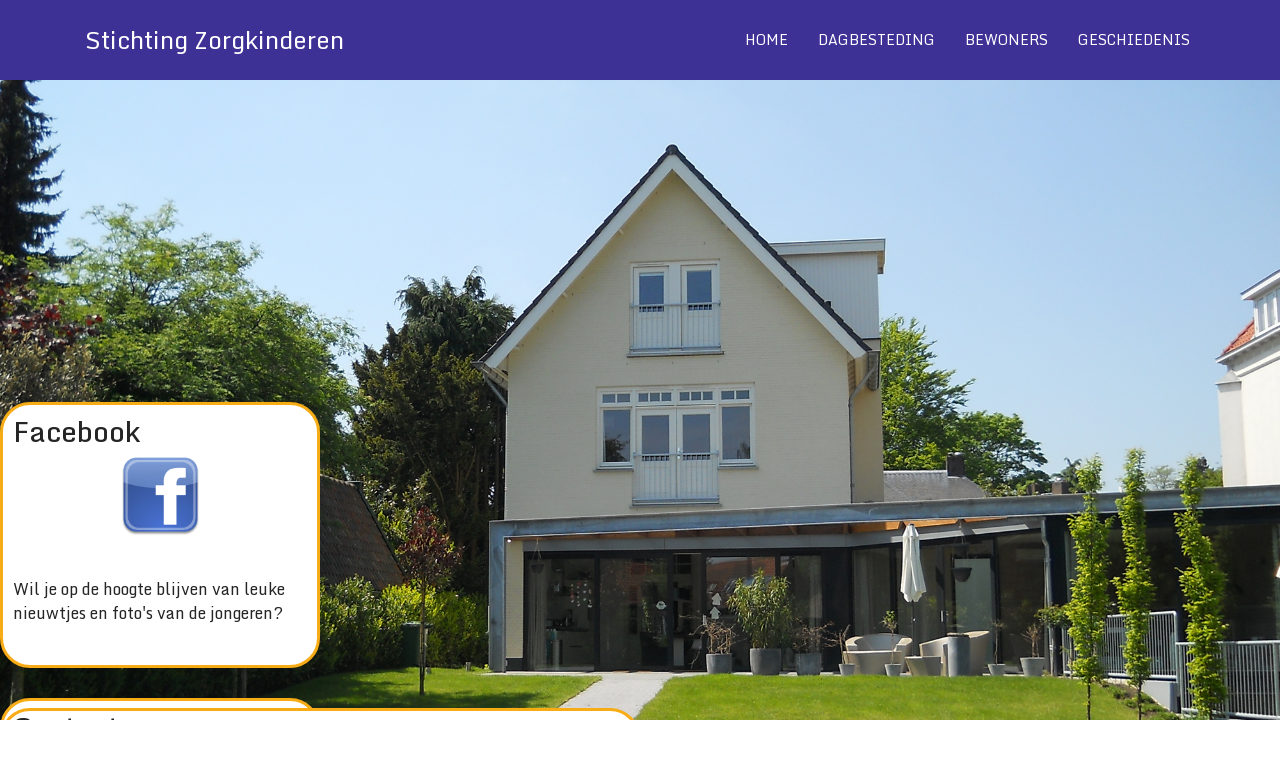

--- FILE ---
content_type: text/html; charset=utf-8
request_url: https://www.stichtingzorgkinderen.nl/in-memoriam
body_size: 4886
content:

<!doctype html>
<html lang="nl-nl" dir="ltr">
	<head>
		
		<meta name="viewport" content="width=device-width, initial-scale=1, shrink-to-fit=no">
		<meta charset="utf-8">
	<meta name="robots" content="index, follow">
	<meta name="generator" content="HELIX_ULTIMATE_GENERATOR_TEXT">
	<title>In memoriam</title>
	<link href="/images/favicon.ico" rel="icon" type="image/vnd.microsoft.icon">
	<link href="https://www.stichtingzorgkinderen.nl/component/finder/search?format=opensearch&amp;Itemid=101" rel="search" title="OpenSearch Stichting Zorgkinderen" type="application/opensearchdescription+xml">
<link href="/media/vendor/awesomplete/css/awesomplete.css?1.1.7" rel="stylesheet">
	<link href="/media/vendor/joomla-custom-elements/css/joomla-alert.min.css?0.4.1" rel="stylesheet">
	<link href="/components/com_sppagebuilder/assets/css/font-awesome-6.min.css?a436bee1e5ae414f98db7ca13adfd7c0" rel="stylesheet">
	<link href="/components/com_sppagebuilder/assets/css/font-awesome-v4-shims.css?a436bee1e5ae414f98db7ca13adfd7c0" rel="stylesheet">
	<link href="/components/com_sppagebuilder/assets/css/animate.min.css?a436bee1e5ae414f98db7ca13adfd7c0" rel="stylesheet">
	<link href="/components/com_sppagebuilder/assets/css/sppagebuilder.css?a436bee1e5ae414f98db7ca13adfd7c0" rel="stylesheet">
	<link href="/components/com_sppagebuilder/assets/css/dynamic-content.css?a436bee1e5ae414f98db7ca13adfd7c0" rel="stylesheet">
	<link href="//fonts.googleapis.com/css?family=Monda:100,100i,200,200i,300,300i,400,400i,500,500i,600,600i,700,700i,800,800i,900,900i&amp;subset=latin&amp;display=swap" rel="stylesheet" media="none" onload="media=&quot;all&quot;">
	<link href="/templates/et_govern/css/bootstrap.min.css" rel="stylesheet">
	<link href="/plugins/system/helixultimate/assets/css/system-j4.min.css" rel="stylesheet">
	<link href="/templates/et_govern/css/template.css" rel="stylesheet">
	<link href="/templates/et_govern/css/presets/default.css" rel="stylesheet">
	<link href="/templates/et_govern/css/font-awesome5.min.css" rel="stylesheet">
	<link href="/templates/et_govern/css/custom.css" rel="stylesheet">
	<link href="/media/system/css/joomla-fontawesome.min.css?dff86c" rel="stylesheet">
	<style>@media(min-width: 1400px) {.sppb-row-container { max-width: 1320px; }}</style>
	<style>.sp-page-builder .page-content #section-id-1683657127267{background-image:url("/images/2024/10/28/achterkant.jpg");background-repeat:no-repeat;background-size:cover;background-attachment:fixed;background-position:0 0;box-shadow:0px 0px 0px 0px #FFFFFF;}.sp-page-builder .page-content #section-id-1683657127267{padding-top:322px;padding-right:0px;padding-bottom:441px;padding-left:0px;margin-top:0px;margin-right:0px;margin-bottom:0px;margin-left:0px;overflow-x:hidden;overflow-y:initial;}.sp-page-builder .page-content #section-id-1683657127267 > .sppb-row-overlay {mix-blend-mode:normal;}#column-id-1683657127268{box-shadow:0 0 0 0 #FFFFFF;}#column-wrap-id-1683657127268{max-width:25%;flex-basis:25%;}@media (max-width:1199.98px) {#column-wrap-id-1683657127268{max-width:25%;flex-basis:25%;}}@media (max-width:991.98px) {#column-wrap-id-1683657127268{max-width:25%;flex-basis:25%;}}@media (max-width:767.98px) {#column-wrap-id-1683657127268{max-width:100%;flex-basis:100%;}}@media (max-width:575.98px) {#column-wrap-id-1683657127268{max-width:100%;flex-basis:100%;}}#sppb-addon-1683657291670{border-color:#f7ac15;border-style:solid;border-radius:30px;padding-top:10px;padding-right:10px;padding-bottom:0px;padding-left:10px;}@media (max-width:1199.98px) {#sppb-addon-wrapper-1683657291670{margin-top:-100px;margin-right:0px;margin-bottom:0px;margin-left:0px;}}#sppb-addon-1683657291670 {background-color:#ffffff;}#sppb-addon-1683661204786{border-color:#f7ac15;border-style:solid;border-radius:30px;padding-top:10px;padding-right:10px;padding-bottom:10px;padding-left:10px;}#sppb-addon-wrapper-1683661204786{margin-top:30px;margin-right:0px;margin-bottom:0px;margin-left:0px;}#sppb-addon-1683661204786 {background-color:#ffffff;}#column-id-1683657127269{box-shadow:0 0 0 0 #FFFFFF;}#column-wrap-id-1683657127269{max-width:50%;flex-basis:50%;}@media (max-width:1199.98px) {#column-wrap-id-1683657127269{max-width:50%;flex-basis:50%;}}@media (max-width:991.98px) {#column-wrap-id-1683657127269{max-width:50%;flex-basis:50%;}}@media (max-width:767.98px) {#column-wrap-id-1683657127269{max-width:100%;flex-basis:100%;}}@media (max-width:575.98px) {#column-wrap-id-1683657127269{max-width:100%;flex-basis:100%;}}#sppb-addon-1683657276579{border-color:#f7ac15;border-style:solid;border-radius:30px;padding-top:30px;padding-right:10px;padding-bottom:10px;padding-left:10px;}#sppb-addon-wrapper-1683657276579{margin-top:-280px;margin-right:0px;margin-bottom:0px;margin-left:0px;}@media (max-width:575.98px) {#sppb-addon-wrapper-1683657276579{margin-top:-270px;margin-right:0px;margin-bottom:0px;margin-left:0px;}}#sppb-addon-1683657276579 {background-color:#ffffff;}#sppb-addon-1683657276579 .sppb-addon-text-block{text-align:left;}#column-id-1683657127270{box-shadow:0 0 0 0 #FFFFFF;}#column-wrap-id-1683657127270{max-width:25%;flex-basis:25%;}@media (max-width:1199.98px) {#column-wrap-id-1683657127270{max-width:25%;flex-basis:25%;}}@media (max-width:991.98px) {#column-wrap-id-1683657127270{max-width:25%;flex-basis:25%;}}@media (max-width:767.98px) {#column-wrap-id-1683657127270{max-width:100%;flex-basis:100%;}}@media (max-width:575.98px) {#column-wrap-id-1683657127270{max-width:100%;flex-basis:100%;}}#sppb-addon-1683662379989{box-shadow:0 0 0 0 #FFFFFF;}#sppb-addon-wrapper-1683709917013{margin-top:-300px;margin-right:0px;margin-bottom:0px;margin-left:0px;}#sppb-addon-1683662124841{border-color:#f7ac15;border-style:solid;border-radius:30px;padding-top:10px;padding-right:10px;padding-bottom:10px;padding-left:10px;}#sppb-addon-wrapper-1683662124841{margin-top:240px;margin-right:0px;margin-bottom:0px;margin-left:0px;}@media (max-width:575.98px) {#sppb-addon-wrapper-1683662124841{margin-top:300px;margin-right:0px;margin-bottom:0px;margin-left:0px;}}#sppb-addon-1683662124841 {background-color:#ffffff;}</style>
	<style>.page-header {
  padding-bottom: 15px;
  display: none;
}
body:not(.home) #sp-header {
  background: #3e3195;
  position: static;
}
#sp-footer, #sp-bottom {
  background: #3e3195;
  color: #ffffff;
}
a {
  color: #fff;
}
a:hover, a:focus, a:active {
  color: #fff;
}</style>
	<style>body{font-family: 'Monda', sans-serif;font-size: 16px;line-height: 1.56;text-decoration: none;}
@media (min-width:768px) and (max-width:991px){body{font-size: 14px;}
}
@media (max-width:767px){body{font-size: 13px;}
}
</style>
	<style>h1{font-family: 'Monda', sans-serif;text-decoration: none;}
</style>
	<style>h2{font-family: 'Monda', sans-serif;text-decoration: none;}
</style>
	<style>h3{font-family: 'Monda', sans-serif;text-decoration: none;}
</style>
	<style>h4{font-family: 'Monda', sans-serif;text-decoration: none;}
</style>
<script type="application/json" class="joomla-script-options new">{"data":{"breakpoints":{"tablet":991,"mobile":480},"header":{"stickyOffset":"100"}},"joomla.jtext":{"MOD_FINDER_SEARCH_VALUE":"Zoeken &hellip;","COM_FINDER_SEARCH_FORM_LIST_LABEL":"Zoekresultaten","JLIB_JS_AJAX_ERROR_OTHER":"Er is een fout opgetreden bij het ophalen van de JSON-gegevens: HTTP-statuscode %s.","JLIB_JS_AJAX_ERROR_PARSE":"Er is een parse fout opgetreden tijdens het verwerken van de volgende JSON-gegevens:<br><code style=\"color:inherit;white-space:pre-wrap;padding:0;margin:0;border:0;background:inherit;\">%s<\/code>","ERROR":"Fout","MESSAGE":"Bericht","NOTICE":"Attentie","WARNING":"Waarschuwing","JCLOSE":"Sluiten","JOK":"Ok","JOPEN":"Open"},"finder-search":{"url":"\/component\/finder\/?task=suggestions.suggest&format=json&tmpl=component&Itemid=101"},"system.paths":{"root":"","rootFull":"https:\/\/www.stichtingzorgkinderen.nl\/","base":"","baseFull":"https:\/\/www.stichtingzorgkinderen.nl\/"},"csrf.token":"70145dee22a97412c2c446ca18cd1275"}</script>
	<script src="/media/system/js/core.min.js?2cb912"></script>
	<script src="/media/vendor/jquery/js/jquery.min.js?3.7.1"></script>
	<script src="/media/legacy/js/jquery-noconflict.min.js?504da4"></script>
	<script src="/media/vendor/bootstrap/js/alert.min.js?5.3.3" type="module"></script>
	<script src="/media/vendor/bootstrap/js/button.min.js?5.3.3" type="module"></script>
	<script src="/media/vendor/bootstrap/js/carousel.min.js?5.3.3" type="module"></script>
	<script src="/media/vendor/bootstrap/js/collapse.min.js?5.3.3" type="module"></script>
	<script src="/media/vendor/bootstrap/js/dropdown.min.js?5.3.3" type="module"></script>
	<script src="/media/vendor/bootstrap/js/modal.min.js?5.3.3" type="module"></script>
	<script src="/media/vendor/bootstrap/js/offcanvas.min.js?5.3.3" type="module"></script>
	<script src="/media/vendor/bootstrap/js/popover.min.js?5.3.3" type="module"></script>
	<script src="/media/vendor/bootstrap/js/scrollspy.min.js?5.3.3" type="module"></script>
	<script src="/media/vendor/bootstrap/js/tab.min.js?5.3.3" type="module"></script>
	<script src="/media/vendor/bootstrap/js/toast.min.js?5.3.3" type="module"></script>
	<script src="/media/system/js/showon.min.js?e51227" type="module"></script>
	<script src="/media/vendor/awesomplete/js/awesomplete.min.js?1.1.7" defer></script>
	<script src="/media/com_finder/js/finder.min.js?755761" type="module"></script>
	<script src="/media/system/js/messages.min.js?9a4811" type="module"></script>
	<script src="/components/com_sppagebuilder/assets/js/common.js"></script>
	<script src="/components/com_sppagebuilder/assets/js/dynamic-content.js?a436bee1e5ae414f98db7ca13adfd7c0"></script>
	<script src="/components/com_sppagebuilder/assets/js/jquery.parallax.js?a436bee1e5ae414f98db7ca13adfd7c0"></script>
	<script src="/components/com_sppagebuilder/assets/js/sppagebuilder.js?a436bee1e5ae414f98db7ca13adfd7c0" defer></script>
	<script src="/components/com_sppagebuilder/assets/js/addons/text_block.js"></script>
	<script src="/templates/et_govern/js/main.js"></script>
	<script src="/templates/et_govern/js/custom.js"></script>
	<script>template="et_govern";</script>
	<meta property="article:author" content="wilfred"/>
	<meta property="article:published_time" content="2024-10-27 20:21:51"/>
	<meta property="article:modified_time" content="2024-11-05 10:26:30"/>
	<meta property="og:locale" content="nl-NL" />
	<meta property="og:title" content="In memoriam" />
	<meta property="og:type" content="website" />
	<meta property="og:url" content="https://www.stichtingzorgkinderen.nl/in-memoriam" />
	<meta property="og:site_name" content="Stichting Zorgkinderen" />
	<meta property="og:image" content="https://www.stichtingzorgkinderen.nl/" />
	<meta property="og:image:width" content="1200" />
	<meta property="og:image:height" content="630" />
	<meta property="og:image:alt" content="" />
	<meta name="twitter:card" content="summary" />
	<meta name="twitter:title" content="In memoriam" />
	<meta name="twitter:site" content="@Stichting Zorgkinderen" />
	<meta name="twitter:image" content="https://www.stichtingzorgkinderen.nl/" />
	</head>
	<body class="site helix-ultimate hu com_sppagebuilder com-sppagebuilder view-page layout-default task-none itemid-118 nl-nl ltr sticky-header layout-fluid offcanvas-init offcanvs-position-right">

		
		
		<div class="body-wrapper">
			<div class="body-innerwrapper">
				
	<div class="sticky-header-placeholder"></div>
<header id="sp-header">
	<div class="container">
		<div class="container-inner">
			<div class="row">
				<!-- Logo -->
				<div id="sp-logo" class="col-auto">
					<div class="sp-column">
						<span class="logo"><a href="/">Stichting Zorgkinderen</a></span>						
					</div>
				</div>

				<!-- Menu -->
				<div id="sp-menu" class="col-auto flex-auto">
					<div class="sp-column  d-flex justify-content-end align-items-center">
						<nav class="sp-megamenu-wrapper d-flex" role="navigation"><a id="offcanvas-toggler" aria-label="Menu" class="offcanvas-toggler-right d-flex d-lg-none" href="#"><div class="burger-icon" aria-hidden="true"><span></span><span></span><span></span></div></a><ul class="sp-megamenu-parent menu-animation-fade-up d-none d-lg-block"><li class="sp-menu-item"><a   href="/"  >Home</a></li><li class="sp-menu-item"><a   href="/dagbesteding"  >Dagbesteding</a></li><li class="sp-menu-item"><a   href="/bewoners"  >Bewoners</a></li><li class="sp-menu-item"><a   href="/geschiedenis"  >Geschiedenis</a></li></ul></nav>						

						<!-- Related Modules -->
						<div class="d-none d-lg-flex header-modules align-items-center">
								
													</div>
						
						<!-- if offcanvas position right -->
													<a id="offcanvas-toggler"  aria-label="Menu" title="Menu"  class="mega offcanvas-toggler-secondary offcanvas-toggler-right d-flex align-items-center" href="#">
							<div class="burger-icon"><span></span><span></span><span></span></div>
							</a>
											</div>
				</div>
			</div>
		</div>
	</div>
</header>				
<section id="sp-page-title" >

				
	
<div class="row">
	<div id="sp-title" class="col-lg-12 "><div class="sp-column "></div></div></div>
				
	</section>

<section id="sp-main-body" >

				
	
<div class="row">
	
<main id="sp-component" class="col-lg-12 ">
	<div class="sp-column ">
		<div id="system-message-container" aria-live="polite">
	</div>


		
		

<div id="sp-page-builder" class="sp-page-builder  page-7 " x-data="easystoreProductList">

	
	

	
	<div class="page-content builder-container" x-data="easystoreProductDetails">

				<section id="section-id-1683657127267" class="sppb-section sppb-section-content-center" ><div class="sppb-row-container"><div class="sppb-row sppb-align-center"><div class="sppb-row-column  " id="column-wrap-id-1683657127268"><div id="column-id-1683657127268" class="sppb-column " ><div class="sppb-column-addons"><div id="sppb-addon-wrapper-1683657291670" class="sppb-addon-wrapper  sppb-hidden-sm  sppb-hidden-xs  addon-root-text-block"><div id="sppb-addon-1683657291670" class="clearfix  "     ><div class="sppb-addon sppb-addon-text-block " ><div class="sppb-addon-content  "><div class="col-sm-6 col-md-12"><div class="moduletable blok"><h3>Facebook</h3><p><a href="https://www.facebook.com/WooninitiatiefdeSchonenberg" target="_blank" rel="noopener" data-mce-href="https://www.facebook.com/WooninitiatiefdeSchonenberg" data-mce-selected="inline-boundary"><img src="https://www.stichtingzorgkinderen.nl/images/FacebookLogo.png" alt="FacebookLogo" data-mce-src="https://www.stichtingzorgkinderen.nl/images/FacebookLogo.png" style="display: block; margin-left: auto; margin-right: auto;" data-mce-style="display: block; margin-left: auto; margin-right: auto;" width="81" height="81"></a><br data-mce-bogus="1"></p><p>Wil je op de hoogte blijven van leuke nieuwtjes en foto's van de jongeren? <br><a href="https://www.facebook.com/WooninitiatiefdeSchonenberg" target="_blank" rel="noopener" data-mce-href="https://www.facebook.com/WooninitiatiefdeSchonenberg">Bekijk en like ons op Facebook.</a><br data-mce-bogus="1"></p></div></div></div></div></div></div><div id="sppb-addon-wrapper-1683661204786" class="sppb-addon-wrapper  sppb-hidden-sm  sppb-hidden-xs  addon-root-text-block"><div id="sppb-addon-1683661204786" class="clearfix  "     ><div class="sppb-addon sppb-addon-text-block " ><div class="sppb-addon-content  "><h3>Contact gegevens</h3><p><a rel="" href="mailto:info@deschonenberg.nl?subject=Bericht"><img src="/images/2024/10/29/contact.jpg" alt="contact"></a><br></p></div></div></div></div></div></div></div><div class="sppb-row-column  " id="column-wrap-id-1683657127269"><div id="column-id-1683657127269" class="sppb-column " ><div class="sppb-column-addons"><div id="sppb-addon-wrapper-1683657276579" class="sppb-addon-wrapper  addon-root-text-block"><div id="sppb-addon-1683657276579" class="clearfix  "     ><div class="sppb-addon sppb-addon-text-block " ><h3 class="sppb-addon-title">In memoriam</h3><div class="sppb-addon-content  "><div itemprop="articleBody">Op 4 november 2013, kwam Michel Ekkebus, vader van Tim en initiatiefnemer van de Stichting Zorgkinderen, door een tragisch ongeval om het leven. Michel had met het zorghuis op de Schonenbergsingel altijd één duidelijk doel voor ogen: het creëren van een warm nest met professionele begeleiding voor Tim en andere kinderen. Door zijn nooit aflatende enthousiasme en eindeloze energie heeft hij dit doel kunnen bereiken. Zijn grenzeloze betrokkenheid en bewonderenswaardige regeltalent worden door het personeel en de andere ouders dan ook enorm gemist.<br>Een bijzonder mens is weggevallen, maar zijn gedachtegoed wordt voortgezet.</div></div></div></div></div></div></div></div><div class="sppb-row-column  " id="column-wrap-id-1683657127270"><div id="column-id-1683657127270" class="sppb-column " ><div class="sppb-column-addons"><div id="sppb-addon-wrapper-1683662379989" class="sppb-addon-wrapper  addon-root-module"><div id="sppb-addon-1683662379989" class="clearfix  "     ></div></div><div id="sppb-addon-wrapper-1683709917013" class="sppb-addon-wrapper  addon-root-text-block"><div id="sppb-addon-1683709917013" class="clearfix  "     ><div class="sppb-addon sppb-addon-text-block " ><div class="sppb-addon-content  "><p><br data-mce-bogus="1"></p></div></div></div></div><div id="sppb-addon-wrapper-1683662124841" class="sppb-addon-wrapper  sppb-hidden-sm  sppb-hidden-xs  addon-root-text-block"><div id="sppb-addon-1683662124841" class="clearfix  "     ><div class="sppb-addon sppb-addon-text-block " ><h3 class="sppb-addon-title">Voor donaties</h3><div class="sppb-addon-content  "><p>Voor donaties kan je ook een <a style="color: #ff6600;" href="mailto:info@deschonenberg.nl?subject=donatie"><span style="color:rgb(255,102,0);">email</span></a> sturen aan Wooninitiatief de Schonenberg. <br>Ook kan je een machtingskaart downloaden. Klik dan op onderstaande foto en stuur het aan ons op.<br><br><a rel="" href="mailto:info@deschonenberg.nl?subject=Donatie"><img src="/images/2024/10/29/donatiekaart.jpg" alt="donatiekaart"></a><br></p><p><a rel="" href="https://stichtingzorgkinderen.nl/media/attachments/2024/10/30/thharnhem_machtigingskaart_lq.pdf"><span style="color:rgb(255,102,0);">Lees verder </span></a>voor meer informatie</p></div></div></div></div></div></div></div></div></div></section>
			</div>

	</div>

			</div>
</main>
</div>
				
	</section>

<footer id="sp-footer" >

						<div class="container">
				<div class="container-inner">
			
	
<div class="row">
	<div id="sp-footer1" class="col-lg-12 "><div class="sp-column "><div class="sp-module "><div class="sp-module-content">
<div id="mod-custom111" class="mod-custom custom">
    <div class="container">
<div class="row">
<div class="col-xs-12 col-sm-8 col-md-6">
<ul style="list-style-type: square;">
<li style="text-align: left;"><a href="/bestuur">Bestuur</a></li>
<li style="text-align: left;"><a href="/anbi">ANBI-status</a></li>
<li style="text-align: left;"><a href="/financiering">Financiering</a></li>
<li style="text-align: left;"><a href="/in-memoriam">In memoriam</a></li>
</ul>
</div>
<div class="col-xs-12 col-sm-4 col-md-6">
<div class="copyright" style="text-align: right;"><span class="_Xbe">Schonenbergsingel 16<br />6881 NP Velp</span></div>
</div>
</div>
</div></div>
</div></div><span class="sp-copyright">© 2026 Wooninitiatief de Schonenberg</span></div></div></div>
							</div>
			</div>
			
	</footer>
			</div>
		</div>

		<!-- Off Canvas Menu -->
		<div class="offcanvas-overlay"></div>
		<!-- Rendering the offcanvas style -->
		<!-- If canvas style selected then render the style -->
		<!-- otherwise (for old templates) attach the offcanvas module position -->
					<div class="offcanvas-menu">
	<div class="d-flex align-items-center p-3 pt-4">
		<span class="logo"><a href="/">Stichting Zorgkinderen</a></span>		<a href="#" class="close-offcanvas" aria-label="Close Off-canvas">
			<div class="burger-icon">
				<span></span>
				<span></span>
				<span></span>
			</div>
		</a>
	</div>
	<div class="offcanvas-inner">
		<div class="d-flex header-modules mb-3">
							<div class="sp-module "><div class="sp-module-content">
<form class="mod-finder js-finder-searchform form-search" action="/component/finder/search?Itemid=101" method="get" role="search">
    <label for="mod-finder-searchword0" class="visually-hidden finder">Zoeken</label><input type="text" name="q" id="mod-finder-searchword0" class="js-finder-search-query form-control" value="" placeholder="Zoeken &hellip;">
            <input type="hidden" name="Itemid" value="101"></form>
</div></div>			
					</div>
		
					<div class="sp-module "><div class="sp-module-content"><ul class="menu nav-pills">
<li class="item-101 default"><a href="/" >Home</a></li><li class="item-109"><a href="/dagbesteding" >Dagbesteding</a></li><li class="item-119"><a href="/bewoners" >Bewoners</a></li><li class="item-120"><a href="/geschiedenis" >Geschiedenis</a></li></ul>
</div></div>		
		
		
		
					
			</div>
</div>				

		
		

		<!-- Go to top -->
					<a href="#" class="sp-scroll-up" aria-label="Scroll Up"><span class="fas fa-angle-up" aria-hidden="true"></span></a>
					
	</body>
</html>

--- FILE ---
content_type: text/css
request_url: https://www.stichtingzorgkinderen.nl/media/vendor/awesomplete/css/awesomplete.css?1.1.7
body_size: 505
content:
@charset "UTF-8";
.awesomplete [hidden] {
  display: none;
}

.awesomplete .visually-hidden {
  clip: rect(0, 0, 0, 0);
  position: absolute;
}

.awesomplete {
  display: inline-block;
  position: relative;
}

.awesomplete > input {
  display: block;
}

.awesomplete > ul {
  z-index: 1;
  box-sizing: border-box;
  background: #fff;
  min-width: 100%;
  margin: 0;
  padding: 0;
  list-style: none;
  position: absolute;
  left: 0;
}

.awesomplete > ul:empty {
  display: none;
}

.awesomplete > ul {
  text-shadow: none;
  background: linear-gradient(to bottom right, #fff, #fffc);
  border: 1px solid #0000004d;
  border-radius: .3em;
  margin: .2em 0 0;
  box-shadow: .05em .2em .6em #0003;
}

@supports (transform: scale(0)) {
  .awesomplete > ul {
    transform-origin: 1.43em -.43em;
    transition: all .3s cubic-bezier(.4, .2, .5, 1.4);
  }

  .awesomplete > ul[hidden], .awesomplete > ul:empty {
    opacity: 0;
    visibility: hidden;
    transition-timing-function: ease;
    display: block;
    transform: scale(0);
  }
}

.awesomplete > ul:before {
  content: "";
  border: inherit;
  background: #fff;
  border-bottom: 0;
  border-right: 0;
  width: 0;
  height: 0;
  padding: .4em;
  position: absolute;
  top: -.43em;
  left: 1em;
  -webkit-transform: rotate(45deg);
  transform: rotate(45deg);
}

.awesomplete > ul > li {
  cursor: pointer;
  padding: .2em .5em;
  position: relative;
}

.awesomplete > ul > li:hover {
  color: #000;
  background: #b8d3e0;
}

.awesomplete > ul > li[aria-selected="true"] {
  color: #fff;
  background: #3d6d8f;
}

.awesomplete mark {
  background: #eaff00;
}

.awesomplete li:hover mark {
  background: #b5d100;
}

.awesomplete li[aria-selected="true"] mark {
  color: inherit;
  background: #3d6b00;
}


--- FILE ---
content_type: text/css
request_url: https://www.stichtingzorgkinderen.nl/templates/et_govern/css/custom.css
body_size: 3407
content:
/*** General CSS ***/
body {
    line-height: 1.9em;
}

/*** Header Area ***/
/* Header Top */
#sp-top-bar {
    position: relative;
    z-index: 9999;
    box-shadow: 0 0 4px 0 rgb(0 0 0 / 10%);
}

/* Header Menu */
#sp-header {
    top: 0px;
  	padding: 0px;
    height: inherit;
  	box-shadow: 0 0 4px 0 rgb(0 0 0 / 10%);
}
#sp-header.header-sticky {
    position: fixed;
    top: 0;
  	background: rgba(8, 48, 97, 0.77);
  	box-shadow: 0 0 4px 0 rgb(0 0 0 / 10%);
}
body:not(.home) #sp-header {
    background: rgba(8, 48, 97, 0.77);
    position: static;
}
body:not(.home) #sp-header.header-sticky {
    position: fixed;    
}
.sp-megamenu-parent .sp-dropdown li.sp-menu-item>a {
  	font-size: 14px !important;
    font-weight: 400 !important;
    padding: 10px 0;
}
.sp-megamenu-parent > li > a, .sp-megamenu-parent > li > span {
    text-transform: uppercase;
    position: relative;
}
.sp-megamenu-parent > li > span {
    color: #fff;
}
.sp-megamenu-parent>li.active>a {
    font-weight: 600;
}
.sp-megamenu-parent > li {
    position: relative;
}

/* Canvas Menu */
.offcanvas-menu .offcanvas-inner .menu-child > li a {
    padding: 12px 10px !important;
    border-bottom: 1px solid rgba(197, 153, 153, 0.21);
    display: inherit;
}
.offcanvas-menu .offcanvas-inner ul.menu>li>a, .offcanvas-menu .offcanvas-inner ul.menu>li>span {
    font-size: 15px;
    font-weight: 500;
}
.burger-icon>span {
    background-color: #fff;
}
.offcanvas-menu > .align-items-center {
    background: rgba(8, 48, 97, 0.77);
}
.offcanvas-active .burger-icon>span, #modal-menu-toggler.active .burger-icon>span {
    background-color: #fff;
}

/*** Block Styles ***/
/* Title */
.title.center {
	text-align: center;
}
.title p {
    padding-bottom: 20px;
}
.title h4 {
	position: relative;
    font-weight: 400;
    display: inline;
}
.title h4:before,
.title h4:after {
    content: "";
    width: 5px;
    height: 15px;
    display: inline-block;
    background: currentColor;
    margin-bottom: -1px;
    margin-right: 8px;
}
.title h4:after {
	margin-right: 0;
	margin-left: 8px;
}
.title h3 {
    color:#333;
}
.title h3,
.title-white h3 {
    position: relative;
    display: block;
    margin: 7px 0 0;
    margin-bottom: 20px;
    font-size: 32px;
    line-height: 40px;
    font-weight: 400;
    text-transform: none;
    z-index: 1;
}
.title-white h3 {
    color: #fff!important;
    font-weight: 700;
}
.title p {
	max-width: 900px;
	margin: 0 auto;
	margin-top: 22px;
}

/* Slider */
#slider {
  margin-top: -80px !important;
}
.slider-text span {
	color: #083061;
	font-weight: 400;
}
#slider h2 {
    font-size:60px;
    font-weight:700;
}
#slider h1 {
    font-size:22px;
    font-weight:700;
    margin-bottom: 12px;
}
#slider p {
    font-size: 18px;
    color: #fff;
    margin: 26px 0 45px;
    font-weight: 500;
}
#slider .sppb-btn-custom {
    cursor: pointer;
    color: #fff;
    padding: 15px 40px;
    border: none!important;
    font-size: 20px;
    letter-spacing: 2px;
    border-radius: 2px!important;
    background-color: #333;   
}
#slider .sppb-btn-custom:hover {
    background-color: #083061!important;
    border: none!important;
}

/* Feature */
#feature .sppb-row {
    position: absolute;
    margin-top: -90px;
}
#feature:before {
    background: #fff!important;
    height: 100%;
    /* margin-top: -58px; */
    -webkit-transform: skewY(3deg);
    -moz-transform: skewY(3deg);
    -ms-transform: skewY(3deg);
    -o-transform: skewY(3deg);
    transform: skewY(-6deg);
}
#feature:after {
    background: #fff!important;
    height: 100%;
    -webkit-transform: skewY(3deg);
    -moz-transform: skewY(3deg);
    -ms-transform: skewY(3deg);
    -o-transform: skewY(3deg);
    transform: skewY(-6deg);
}
.feature-item {
    position: relative;
}
.feature-item .sppb-addon-text {
   position: absolute;
    background-color: rgba(255, 255, 255, 0.68);
    bottom: 0;
    width: auto;
    left: 0;
    right: 0;
    display: block;
    padding: 20px;

}
.feature-item .sppb-addon-text h3 {
    color: #000;
    font-weight: 600;
    margin: 0px;
}
.feature-item:hover .sppb-addon-text h3 {
    color: #ffffff!important;
    -webkit-transition: .5s;
    transition: .5s
}
#feature img {
  	width: 100%;
}
#feature .sppb-text-center .sppb-img-responsive {
    border-radius: 5px;
}
#feature:before {
    content: '';
    position: absolute;
    top: 0;
    width: 100%;
    left: 0;
}
.feature-item .sppb-img-container:hover img {
	opacity: 1;
	-webkit-animation: flash 1.5s;
	animation: flash 1.5s;
}
@-webkit-keyframes flash {
	0% {
		opacity: .4;
	}
	100% {
		opacity: 1;
	}
}
@keyframes flash {
	0% {
		opacity: .4;
	}
	100% {
		opacity: 1;
	}
}

/* Business */
.title h6 {
    font-size: 15px;
    margin: 0 0 15px;
    font-weight: 700;
    text-transform: uppercase;
}
.title h3 {
    color: #333;
    font-weight: 600;
    font-size: 36px;
    margin-bottom: 25px;
}
#business-bottom {
    top: -180px;
    overflow: hidden;
}
.video-sub {
  border-radius: 5px;
}
.business:hover .sppb-column-addons {
	opacity: 1;
	-webkit-animation: flash 1.5s;
	animation: flash 1.5s;
}
@-webkit-keyframes flash {
	0% {
		opacity: .4;
	}
	100% {
		opacity: 1;
	}
}
@keyframes flash {
	0% {
		opacity: .4;
	}
	100% {
		opacity: 1;
	}
}

/* Donate */
#donate .osdonate-introtext {
    text-align: center;
    letter-spacing: 2px;
    font-size: 15px;
    font-weight: 700;
    text-transform: uppercase;
}
.osdonate-form select, .osdonate-form input[type="text"] {
    width: 100%!important;
}
#osdonatesticky {
    position: relative;
    background-color: #ffd200;
    top:0px;
    color: #fff;
    z-index: 9999999!important;
    padding: 20px;
}

/* Skill */
.skills {
    border-radius: 50px;
    text-align: right;
    color: #000;
    position: relative;
    top: 0px;
    font-size: 10px;
    font-weight: bold;
}
#et-skill .sppb-text-center .sppb-img-responsive {
	border-radius: 5px;
}
.skills,
.skills .skill,
.skills .skill .skill-title,
.skills .skill .skill-bar {
   width: 100%;
   float: left;
}
.skills .skill {
   margin-bottom: 30px;
}
.skills .skill .skill-title {
   color: #333;
   letter-spacing: 3px;
   margin-bottom: 10px;
   font-weight: 600;
   font-size: 12px;
   text-align: left;
}
.skills .skill .skill-bar {
   width: 0;
   border-radius: 5px;
   height: 6px;
   background: #dddddd;
   transition: 1s cubic-bezier(1, 0, .5, 1);
   -webkit-transition: 1s cubic-bezier(1, 0, .5, 1);
   -ms-transition: 1s cubic-bezier(1, 0, .5, 1);
}
.skills.active .skill .skill-bar {
   width: 100%;
}
.skills .skill .skill-bar span {
   float: left;
   width: 0%;
   border-radius: 6px;
   background: #0d2f5d!important;
   height: 6px;
   position: relative;
   transition: 1s cubic-bezier(1, 0, .5, 1);
   -webkit-transition: 1s cubic-bezier(1, 0, .5, 1);
   -ms-transition: 1s cubic-bezier(1, 0, .5, 1);
}
.skills .skill .skill-bar span b {
   float: left;
   width: 100%;
   position: relative;
   text-align: right;
   opacity: 0;
   font-size: 14px;
   color: #333;
   font-weight: 600;
   top: -23px;
}
#skill .sppb-addon-single-image-container::before {
	cursor: pointer;
	position: absolute;
	top: 50%;
	left: 50%;
	z-index: 2;
	display: block;
	content: '';
	width: 0;
	height: 0;
	background: rgba(255,255,255,.2);
	border-radius: 0%;
	-webkit-transform: translate(-50%, -50%);
	transform: translate(-50%, -50%);
	opacity: 0;
}
#skill .sppb-addon-single-image-container:hover::before {
	cursor: pointer;
	-webkit-animation: circle .65s;
	animation: circle .65s;
}
@-webkit-keyframes circle {
	0% {
		opacity: 1;
	}
	40% {
		opacity: 1;
	}
	100% {
		width: 100%;
		height: 100%;
		opacity: 0;
	}
}
@keyframes circle {
	0% {
		opacity: 1;
	}
	40% {
		opacity: 1;
	}
	100% {
		width: 100%;
		height: 100%;
		opacity: 0;
	}
}

/* Slution */
.shrewd_solution_icon ul li strong {
    display: none;
}
.shrewd_solution_icon {
    padding-top: 20px;
    padding-bottom: 20px;
}
.shrewd_solution_icon ul{}
.shrewd_solution_icon ul li{
    display: inline-block;
}
.shrewd_solution_icon ul li a {
    font-size: 24px;
    color: #ba4fce;
    background: #fefefe;
    height: 52px;
    width: 52px;
    line-height: 56px;
    text-align: center;
    border-radius: 50%;
    margin-right: 10px;
    -webkit-transition: .5s;
    transition: .5s;
    box-shadow: 0 0 15px rgba(228, 200, 200, 0.5);
    display: inline-block;
}
.shrewd_solution_icon ul li a i {}
.shrewd_solution_icon ul li a:hover,
.shrewd_solution_icon ul li:nth-child(2) a:hover,
.shrewd_solution_icon ul li:nth-child(3) a:hover,
.shrewd_solution_icon ul li:nth-child(4) a:hover,
.shrewd_solution_icon ul li:nth-child(5) a:hover,
.shrewd_solution_icon ul li:nth-child(6) a:hover{
    background: #bf0d3e; 
    color:#fff;
}
.shrewd_solution_icon ul li:nth-child(2) a{
    color: #706eff; 
    -webkit-transition: .5s; 
    transition: .5s;    
}
.shrewd_solution_icon ul li:nth-child(3) a{
    color: #cd3389;
    -webkit-transition: .5s;
    transition: .5s;    
}
.shrewd_solution_icon ul li:nth-child(4) a{
    color: #7045dd;
    -webkit-transition: .5s;
    transition: .5s;    
}
.solution_btn {
    margin: 40px 0 0;
}
.solution_btn .btns a {
    border-radius:50px; 
}
.solution_btn .btns a:hover{
    background:#bf0d3e;
    color:#fff; 
}
#solution .sppb-btn-custom {
    font-size: 18px;
    padding: 11px 42px;
    font-weight: 700;
    color: #fff;
    background-color: #0d2f5d;
    text-transform: uppercase;
    -webkit-transition: .5s;
    transition: .5s;
    border-radius: 55px;
    box-shadow: 0px 10px 40px 0px rgba(148,146,245,0.2);
}

/* Politica */
.politica-right p {
    padding-top: 30px;
}
#politica-bottom {
    top: -60px;
}
#politica-bottom a.sppb-btn-custom {
  	padding-left:0px!important;
}
.politica-bottom-item .sppb-img-container::before {
	cursor: pointer;
	position: absolute;
	top: 50%;
	left: 50%;
	z-index: 2;
	display: block;
	content: '';
	width: 0;
	height: 0;
	background: rgba(255,255,255,.2);
	border-radius: 0%;
	-webkit-transform: translate(-50%, -50%);
	transform: translate(-50%, -50%);
	opacity: 0;
}
.politica-bottom-item .sppb-img-container:hover::before {
	cursor: pointer;
	-webkit-animation: circle .65s;
	animation: circle .65s;
}
@-webkit-keyframes circle {
	0% {
		opacity: 1;
	}
	40% {
		opacity: 1;
	}
	100% {
		width: 100%;
		height: 100%;
		opacity: 0;
	}
}
@keyframes circle {
	0% {
		opacity: 1;
	}
	40% {
		opacity: 1;
	}
	100% {
		width: 100%;
		height: 100%;
		opacity: 0;
	}
}

/* Team */
.team-item .sppb-img-container,
.team-item .sppb-img-container img {
    width: 100%;
}
.team-item {
    margin-top: 30px;
    position: relative;
    overflow: hidden;
}
.team-item .sppb-addon-text {
    cursor: pointer;
    width: 100%;
    padding: 30px 10px 10px 20px;
    background: rgba(6,34,65,0.95);
    height: 50%;
    position: absolute;
    top: 60%;
    left: 0;
    opacity: 0;
    right: 0;
    margin: 0 auto;
    transition: 0.5s;
}
.team-item .sppb-addon-title  {
    font-size: 20px;
    font-weight: 700;
} 
.team-item:hover .sppb-addon-text {
    top: 50%;
    transition: 0.5s;
    opacity: 1;
    text-align: center;
}
.team-item h6 {
    font-size: 20px;
    font-weight: 300;
    text-transform: uppercase;
}
.team-item ul {
    padding: 0;
    position: absolute;
    width: 100%;
    left: 0;
    right: 0;
    opacity: 0;
    visibility: hidden;
    -webkit-transition: all 0.3s ease-in-out;
    transition: all 0.3s ease-in-out;
}
.team-item h4 {
    font-size: 20px;
    color: #fff;
    padding: 0;
    position: absolute;
    bottom: 180px;
    left: 0;
    right: 0;
    opacity: 0;
    visibility: hidden;
    -webkit-transition: all 0.3s ease-in-out;
    transition: all 0.3s ease-in-out;
}
.team-item:hover h4 {
    bottom: 100px;
    opacity: 1;
    visibility: inherit;
} 
.team-item h6 {
    color: #fff;
    padding: 0;
    position: absolute;
    bottom: 220px;
    left: 0;
    right: 0;
    opacity: 0;
    visibility: hidden;
    -webkit-transition: all 0.3s ease-in-out;
    transition: all 0.3s ease-in-out;
}
.team-item:hover h6 {
    bottom: 60px;
    opacity: 1;
    visibility: inherit;
} 
.team-item:hover ul {
    bottom: 0px;
    opacity: 1;
    visibility: inherit;
}
.team-item ul li {
    list-style: none;
    width: 33.33%;
    text-align: center;
    float: left;
    position: relative;
    z-index: 1;
}
.team-item ul li:before {
    content: "";
    top: 0;
    left: 0;
    right: 0;
    width: 100%;
    height: 100%;
    position: absolute;
    z-index: -1;
}
.team-item ul li a {
    background: #000;
    display: inline-block;
    width: 40px;
    height: 40px;
    line-height: 45px;
    border-radius: 50px;
}
.team-item ul li em {
    font-size: 20px;
    color: #fff;
    -webkit-transition: all 0.4s ease-in-out;
    transition: all 0.4s ease-in-out;
}
.team-item ul li a:hover {
    background: #ffffff!important;
}
.team-item ul li strong {
    display: none;
}
#team .sppb-btn-custom {
    cursor: pointer;
    font-size: 18px;
    padding: 11px 42px;
    font-weight: 700;
    color: #fff;
    background-color: #0d2f5d;
    text-transform: uppercase;
    -webkit-transition: .5s;
    transition: .5s;
    border-radius: 55px;
    box-shadow: 0px 10px 40px 0px rgba(148,146,245,0.2);
}
/* Event */
 #event .sppb-col-md-6 {
    padding:0px;
}
.event-right .sppb-addon-content {
   	padding: 175px 116px;
    position: absolute;
    top: 0;
}
.event-right-sub:before {
    position: absolute;
    content: "";
    background: rgba(191, 13, 62, 0.85);
    width: 100%;
    height: 100%;
    top: 0;
    right: 0;
    bottom: 0;
    left: 0;
}
.event-right-sub span {
    font-size: 40px;
}
#event .sppb-btn-custom {
    position: relative;
    cursor: pointer;
    font-size: 18px;
    padding: 11px 42px;
    font-weight: 700;
    color: #fff;
    background-color: #0d2f5d;
    text-transform: uppercase;
    -webkit-transition: .5s;
    transition: .5s;
    border-radius: 55px;
    box-shadow: 0px 10px 40px 0px rgba(148,146,245,0.2);
}
.map-item h3 {
    padding-top:10px;
}

/* Countdown */
#countdown .sppb-btn-custom {
    padding: 95px 30px;
    border-radius: 0px!important;
    font-weight: 700;
}
.map-item h3 {
    font-size: 15px;
    font-weight: 300;
}

/* Blog */
.jmm-item .jmm-image.mod-article-image {
  	overflow: hidden;
}
.jmm-image.mod-article-image img {
  	transform: scale(1);
  	-webkit-transition: .5s ease-in-out;
    -o-transition: .5s ease-in-out;
    transition: .5s ease-in-out;
}
.jmm-item:hover .jmm-image.mod-article-image img {
  	transform: scale(1.12);
  	filter: grayscale(100%);
}

/* Contact Info */
.contact-info h2, .contact-info h3 {
    font-size: 25px;
}
button.btn.btn-primary.validate {
    color: #fff !important;
    padding: 13px 20px;
}

/* Bottom */
#sp-bottom .sp-module .sp-module-title:before {
    content: "";
    width: 5px;
    height: 15px;
    display: inline-block;
    background: currentColor;
    margin-bottom: -1px;
    margin-right: 8px;
}
#sp-bottom a, #sp-footer a {
    font-weight: 600;
}

/* Footer Copyright */
#sp-footer {
    text-align: center;
    display: inline-block;
    width: 100%;
}
#sp-footer .container-inner {
    border-top: 1px solid rgba(255, 255, 255, .1);
}
#sp-footer1 {
  	padding-top: 5px;
}

/*** Responsive Layout ***/
/* Tablet Landscape Layout */
@media (min-width: 1400px) {
    .sppb-row-container {
      	max-width: 1320px;
    }
}

/* Mobile Standard Layout */
@media (max-width: 768px) {
	#sp-header, #sp-header .logo {
        height: 70px;
    }
  	#sp-footer p {
  		text-align: center;
	}
  	body #sp-header {
      	padding: 0;
	}
  	#sp-header {
    	top: 0px;
	}
  	.jm-category-module.default .jmm-rows.rows-3 > div > .jmm-item {
    	width: 98%;
    	margin: 20px 1%;
	}
  	#feature .sppb-row {
        position: relative;
        margin-top: 0;
	}
  	#business-bottom {
    	top: 0;
	}
  	.feature .sppb-col-md-4 {
    	margin-bottom: 30px;
  	}
}

/* Mobile Small Resolution */
@media (max-width: 480px) {
  	.category .sppb-column-addons .clearfix:nth-child(n+2) {
    	width: 100%;
    	margin-right: 0;
	}
}

/* General color defination
Color value depend on preset color that picking on template settings > Presets
*/

:root {
  --background-color: currentColor;
  --background: currentColor;
  --text-color: currentColor;
}
.page-item.active .page-link, .sp-simpleportfolio .sp-simpleportfolio-filter>ul>li.active>a, a.hikabtn.hikacart,
.slider-item .sppb-btn-success, .sp-simpleportfolio .sp-simpleportfolio-item .sp-simpleportfolio-info:hover,
.sp-simpleportfolio .sp-simpleportfolio-item .sp-simpleportfolio-overlay-wrapper .sp-simpleportfolio-overlay,
#slider .sppb-btn-custom, .feature-item:hover .sppb-addon-text, .team-item .sppb-addon-text,
#sp-bottom .sp-module .sp-module-title:before {
 	background-color: var(--background-color) !important;
}
.article-list .article .readmore a:hover, .article-list .article .readmore a:active, .article-list .article .article-header h2 a:hover,
.title h6, .business-bottom-item .sppb-icon-container i, .skills .skill .skill-bar span b {
  	color: var(--text-color) !important; 
}
.diveder-team, .button {
  	border-color: var(--text-color) !important;
}
